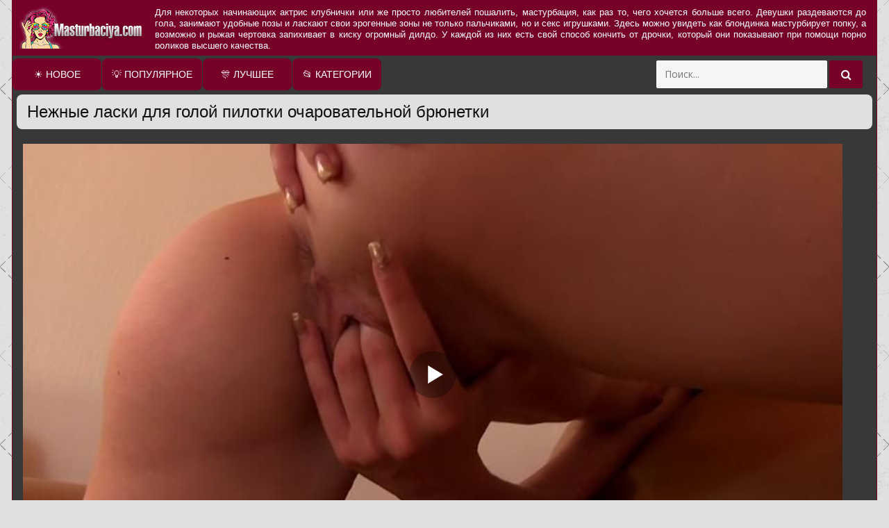

--- FILE ---
content_type: text/html; charset=UTF-8
request_url: https://masturbaciya.com/porno-video/nejnyie-laski-dlya-goloy-pilotki-ocharovatelnoy-bryunetki/
body_size: 7277
content:
<!DOCTYPE html>
<html lang="ru">
<head>
<meta http-equiv="Content-Type" content="text/html; charset=utf-8" />
<meta name="viewport" content="width=device-width, initial-scale=1">
<link rel="canonical" href="https://masturbaciya.com/porno-video/nejnyie-laski-dlya-goloy-pilotki-ocharovatelnoy-bryunetki/" />
	<title>Нежные ласки для голой пилотки очаровательной брюнетки</title>
	<meta name="description" content="У этой телки очень бурная фантазия. Красотка в забавных гетрах села на мягкий диван, закрыла глаза и явно представила, что симпатичный парень страстно ласкает ее упругие груди. От собственных прикосновений и фантазий, брюнетка возбудилась настолько, что начала активно мастурбировать свою розовую щель.">
			<link rel="icon" href="/favicon.ico" type="image/x-icon"/>
<script async src="https://ajax.googleapis.com/ajax/libs/jquery/1.12.4/jquery.min.js"></script>
<script async src="//masturbaciya.com/js/functions.js"></script>
<script async src="//masturbaciya.com/js/Rotator.js"></script>
<style>
body,html,div,p,a,ul,li,input,button,form,textarea,span,img,h1,h2,h3 { margin: 0; padding: 0; }

body {  color: #ffffff; font-family: Roboto,sans-serif;
background-color: #e0e0e0;
background-image: url("https://www.transparenttextures.com/patterns/crissxcross.png");
/* This is mostly intended for prototyping; please download the pattern and re-host for production environments. Thank you! */
}
input, button { font-family: 'Open Sans', sans-serif; }

li { list-style-type: none; }

img { display: block; }

a { color: rgb(0, 0, 0); text-decoration: none; }
a:hover { color: #ffbf60; }

h1, h2 { display: block; font-weight: normal; }
h1 { font-size: 20px; line-height: 24px; margin: 10px 5px 0 5px; }
h2 { font-size: 20px; line-height: 24px; margin: 10px 5px 0 5px; }
/*h2 { background-color: #000000;    border-bottom: 1px solid #f4792e;    border-top: 1px solid #f4792e;    color: #fff; font-size: 18px; line-height: 22px; padding: 5px 10px; margin-top: 15px; }*/

.mastu-title-top {    margin: 6px;    border-radius: 8px; background-color: #e0e0e0; color: #111111; /*border-bottom: 1px solid #f4792e; border-top: 1px solid #f4792e; */padding: 0 0 10px 0; overflow: hidden; }

 
.mastu-head-wrap { background-color: #77002a; position: relative; }

.mastu-head { font-size: 0; text-align: center; }
.mastu-head-top { overflow: hidden; padding: 0 4px 5px 4px; }
.mastu-logo { float: left; margin: 5px 1px 0 5px; }
.mastu-logo a { color: rgb(35,19,14); text-transform: uppercase; font-size: 24px; height: 30px; line-height: 30px; }
.mastu-logo a span { color: rgb(235,107,82); }

.mastu-head-open-menu { background-color: rgb(35,19,14); color: rgb(255,255,255); border-radius: 2px; height: 30px; margin: 5px 5px 0 1px; line-height: 30px; width: 30px; font-size: 16px; float: right; cursor: pointer; }
.mastu-head-open-menu.active, .mastu-head-open-menu:hover { background-color: #bdbdbd; color: rgb(255,255,255); }

.mastu-desc-bg { display: none; overflow: hidden; text-align: justify; }
.mastu-desc-bg p { font-size: 11px; margin: 0 15px; max-height: 48px; line-height: 16px; }

.mastu-head-menu { display: none; background-color: rgb(56, 56, 56); padding: 8px 9px 10px 9px; font-size: 0; text-align: center; }
.mastu-head-menu-buttons ul { overflow: hidden; }
.mastu-head-menu-buttons li { display: inline-block; vertical-align: top; margin: 2px 1px 0 1px; }
.mastu-head-menu-buttons li a { background-color: #77002a;    color: rgb(255,255,255); border-radius: 2px; height: 32px; line-height: 32px; padding: 0 14px; display: block; text-transform: uppercase; font-size: 12px;  border-radius: 8px; }
.mastu-head-menu-buttons li a:hover, .mastu-head-menu-buttons li a.active, .mastu-head-menu-buttons li.active a { background-color: rgb(56, 56, 56); color: rgb(255,255,255);border-right: 1px solid #e0e0e0; border-left: 1px solid #e0e0e0; padding: 0 13px; }







.mastu-search { overflow: hidden; margin: 10px auto 0 auto; width: 98%; max-width: 400px; }
.mastu-search form { overflow: hidden; }
.mastu-search input { background-color: rgb(245,245,245); color: rgb(35,19,14); border-radius: 2px; height: 32px; line-height: 32px; outline: none; border: 0 none; font-size: 14px; width: 74%; padding: 0 4%; }
.mastu-search button { background-color: rgb(119, 0, 42); color: rgb(255,255,255); border-radius: 2px; float: right; outline: none; border: 0 none; width: 16%; line-height: 32px; height: 32px; font-size: 16px; cursor: pointer;}
.mastu-search button:hover { background-color: rgb(60, 60, 60); color: rgb(255,255,255);  border-right: 1px solid #e0e0e0; border-left: 1px solid #e0e0e0;}

.mastu-wrapper { background-color: #383838; border-left: 1px solid #77002a; border-right: 1px solid #77002a; overflow: hidden; margin: 0 auto; width: 98%; }

.mastu-thumbs-content { overflow: hidden; padding: 8px 9px 0 9px; }

.mastu-thumb-wr { float: left; width: 50%; }
.mastu-thumb { margin: 2px 1px 0 1px; overflow: hidden; position: relative;border-radius: 8px; }
.mastu-thumb a { color: #77002a;    background-color: #e0e0e0;    border: 1px solid #440018;    display: block;}
.mastu-thumb a:hover { border-color: #8c8c8c; }
.mastu-thumb img { width: 100%; height: auto; max-height: 180px; }
.mastu-thumb-name { 

    height: 32px;
    line-height: 15px;
    font-size: 13px;
    padding: 0 10px;
    overflow: hidden;
    text-align: center;
 }
.mastu-thumb-tot { background-color: rgba(35,19,14,0.8); color: rgb(235,219,214); position: absolute; bottom: 36px; left: 1px; height: 22px; line-height: 22px; padding: 0 5px; font-size: 10px; }

.mastu-thumb-cat .mastu-thumb-name { font-size: 14px; line-height: 40px; }

.mastu-pages-bl { background-color: rgb(0, 0, 0); margin-top: 15px; overflow: hidden; padding: 8px 0 10px 0; font-size: 0; text-align: center; }
.mastu-pages-bl a, .mastu-pages-bl span { height: 32px; line-height: 32px; padding: 0 5px; min-width: 22px; display: inline-block; vertical-align: top; margin: 4px 2px 0 2px; font-size: 12px; }
.mastu-pages-bl a { background-color: rgb(60, 60, 60);    color: rgb(255,255,255);font-size: 15px;}
.mastu-pages-bl a:hover, .mastu-pages-bl span { background-color: rgb(29, 29, 29); color: #77002a; }



.mastu-topl-block { padding: 8px 9px 0 9px; overflow: hidden; font-size: 14px; }
.mastu-topl-col { overflow: hidden; float: left; width: 50%; }
.mastu-topl-col li { margin: 2px 1px 0 1px; }
.mastu-topl-col li a {     background-color: rgb(0, 0, 0);    border: 1px solid #f90; display: block; height: 32px; line-height: 32px; font-size: 12px; padding: 0 10px; text-align: left; overflow: hidden; }
.mastu-topl-col li a i { color: rgb(235,107,82); }
.mastu-topl-col li a:hover { border-color: rgb(235,107,82); }

.mastu-video-wrap { background-color: rgb(56, 56, 56); padding-bottom: 15px; }
.mastu-player-col { padding: 10px 10px 0 10px; }
.mastu-player { background-color: rgb(0,0,0); position: relative; max-width: 1180px; }
.mastu-player iframe, .mastu-player object, .mastu-player embed { width: 100%; height: 100%; }

.mastu-video-links { overflow: hidden; clear: both; margin-top: 8px; }
.mastu-video-links a { color: #fff; float: left; margin: 2px 2px 0 0; display: block; padding: 0 10px; font-size: 12px; text-transform: uppercase; height: 32px; line-height: 32px; }
.mastu-video-links a:hover { border-color: rgb(235,107,82); }
.mastu-video-links a i { color: rgb(235,107,82); }



.mastu-footer {    background-color: rgb(171, 171, 171);    border-top: 1px solid rgb(119, 0, 42);    color: #77002a;    margin-top: 15px; }
.mastu-foot { overflow: hidden; margin: 0 auto; padding: 20px 10px; font-size: 14px; text-align: center; }
.mastu-foot span { color: rgb(235,107,82); }
.mastu-foot a { text-decoration: underline; }
.mastu-foot a:hover { text-decoration: none; }




@media all and (min-width:500px) {
    .mastu-logo a { font-size: 28px; }
}

@media all and (min-width:640px) {
    .mastu-thumb-wr, .mastu-topl-col { width: 33.3333%; }


}


.mastu-padd{padding-left: 8px;padding-right: 8px;padding-bottom: 8px;}  




@media all and (min-width:960px) {
    h1,h2 {  text-align: left; }
    h1 { font-size: 24px; line-height: 30px; }
    h2 { font-size: 24px; line-height: 30px; }
    .mastu-wrapper { width: 940px; }
    .mastu-head { display: table; width: 100%; padding: 10px 0;}
    .mastu-head-top { display: table-cell; vertical-align: middle; padding: 0; }
    .mastu-logo { float: none; margin: 0; text-align: left;     margin-left: 10px;}
    .mastu-logo a { height: 48px; line-height: 48px; font-size: 36px; margin: 0 0 0 0px; }
    .mastu-head-open-menu { display: none; }
    .mastu-desc-bg { display: table-cell; }
    .mastu-search { float: right; margin: 7px 20px 0 1px; width: 240px; }
    .mastu-search input, .mastu-search button { height: 40px; line-height: 40px;  }
    .mastu-head-menu { display: block !important; padding: 0; height: 50px; }
    .mastu-head-menu-buttons li { float: left; margin: 0 1px 0 0; }
    .mastu-head-menu-buttons li a {        height: 46px;    line-height: 46px;    border-radius: 0;    font-size: 14px;    margin-top: 4px;    padding: 0 14px;    border-radius: 8px;    }
    .mastu-title-top h1 { margin: 10px 0 0 15px; float: left; }
    .mastu-title-top h2 { margin: 10px 0 0 15px; float: left; }
    .mastu-thumbs-content { padding: 13px 14px 0 14px; }
    .mastu-thumb-wr { width: 304px; }
    .mastu-thumb-name {  height: 40px;    line-height: 18px;    font-size: 14px;    text-align: center;	}
    .mastu-thumb-tot { bottom: 41px; }
    .mastu-thumb-cat .mastu-thumb-name { font-size: 18px; }
    .mastu-pages-bl a, .mastu-pages-bl span { height: 50px; line-height: 50px; min-width: 40px; margin: 0 0.5px; }
    .mastu-topl-block { padding: 13px 14px 0 14px; }
    .mastu-topl-col li a { height: 35px; line-height: 35px; font-size: 14px; }
    .mastu-video-tab { display: table; width: 100%; }
    .mastu-player-col { display: table-cell; vertical-align: top; }
    .mastu-player-col { padding: 15px 15px 0 15px; }
    .mastu-video-links a { height: 35px; line-height: 35px; font-size: 14px; }
}

@media all and (min-width:1264px) {
    .mastu-wrapper { width: 1244px; }
    .mastu-desc-bg p { font-size: 13px; }
    .mastu-search { width: 300px; }
    .mastu-head-menu-buttons li a { min-width: 100px; }
    .mastu-topl-col { width: 16.6666%; }
    .mastu-topl-col li a { font-size: 12px; }
} 

@media all and (min-width:1570px) {
    .mastu-wrapper { width: 1400px; }
    .mastu-thumb-wr {    width: 274px;}
    .mastu-desc-bg p { margin-left: 40px; }
    .mastu-topl-col li a { font-size: 14px; }
    .mastu-video-links a { height: 40px; line-height: 40px; font-size: 15px; padding: 0 15px; }
}
.icol {border: 1px solid rgb(119, 0, 42);   display: inline-block;    padding: 2px;}
.mastu-videoinfo {float: left;    margin: 5px 2px 5px 0;display: block;padding: 0 10px;font-size: 13px;text-transform: uppercase;}
.mastu-videoabout-info {float: left;margin: 2px 2px 0 0;display: block;padding: 0 8px;font-size: 11px;    color: #ffffff;margin: 17px 0;}
#mastu-rating {
width:170px;
height:25px;
}

#mastu-blocks {
width:172px;
height:25px;
margin-top:-25px;
display:none;
}

#mastu-zero {
width:170px;
background:url(/img/stars.png) repeat-x 0 0;
height:25px;
}

#mastu-done {
width:47px;
background:url(/img/stars.png) repeat-x 0 -50px;
height:25px;
margin-top:-25px;
}

#mastu-hover {
width:0;
background:url(/img/stars.png) repeat-x 0 -25px;
height:25px;
margin-top:-25px;
}
.mastu-text{    font-size: 14px;
    padding: 5px;
    border-bottom: 1px solid #77002a;}
</style>
</head>
<body>
<div class="mastu-wrapper">
<div class="mastu-head-wrap">
        <div class="mastu-head">
            <div class="mastu-head-top">
                <div class="mastu-logo">
<a href="https://masturbaciya.com" title="Мастурбация влагалища, женская мастурбация, видео мастурбация"><img src="https://masturbaciya.com/images/masturbaciya.png" alt="Порно видео женской мастурбации смотреть бесплатно"></a>
                </div>
                <div class="mastu-head-open-menu" title="MENU">
                    <i class="fa fa-bars"></i>
                </div>
            </div>
            <div class="mastu-desc-bg">
<noindex>
<p>
Для некоторых начинающих актрис клубнички или же просто любителей пошалить, мастурбация, как раз то, чего хочется больше всего. Девушки раздеваются до гола, занимают удобные позы и ласкают свои эрогенные зоны не только пальчиками, но и секс игрушками. Здесь можно увидеть как блондинка мастурбирует попку, а возможно и рыжая чертовка запихивает в киску огромный дилдо. У каждой из них есть свой способ кончить от дрочки, который они показывают при помощи порно роликов высшего качества.
</p>
</noindex>
            </div>
        </div>
        <div class="mastu-head-menu">
            <ul class="mastu-head-menu-buttons">
                <li><a href="https://masturbaciya.com/new/">☀ Новое</a></li>
                <li><a href="https://masturbaciya.com/top/">💡 Популярное</a></li>
                <li><a href="https://masturbaciya.com/best/">🎊 Лучшее</a></li>
                <li><a href="https://masturbaciya.com/category/">📂 Категории</a></li></ul>
            <div class="mastu-search">
                <form class="form1" action="https://masturbaciya.com/movies/" method="post">
                    <input type="text" name="query" value="" placeholder="Поиск...">
                    <button type="submit" title="Find"><i class="fa fa-search"></i></button>
                </form>
            </div>
        </div>
    </div>

<div class="mastu-content">
<div class="mastu-title-top">
    <h1>Нежные ласки для голой пилотки очаровательной брюнетки</h1>
</div>
<div class="mastu-video-wrap">
<div class="mastu-video-tab">
<div class="mastu-player-col">
            <div class="mastu-player">
             
                            <script src="//masturbaciya.com/js/player.js" type="text/javascript"></script>
                            <div class="videoplayer" id="player" ></div>
                            <script>
                                var player = new Playerjs(
                                        {
                                            id: "player",
                                            file: "[480p]/video_hq/nejnyie-laski-dlya-goloy-pilotki-ocharovatelnoy-bryunetki,[720p]/video_hd/nejnyie-laski-dlya-goloy-pilotki-ocharovatelnoy-bryunetki",
                                            poster: "/thumbs/9709_thumb.jpg"
                                        }
                                    );
                            </script>
            </div>
	<div class="mastu-text">У этой телки очень бурная фантазия. Красотка в забавных гетрах села на мягкий диван, закрыла глаза и явно представила, что симпатичный парень страстно ласкает ее упругие груди. От собственных прикосновений и фантазий, брюнетка возбудилась настолько, что начала активно мастурбировать свою розовую щель.</div>
	<div class="mastu-videoinfo">
<div id="mastu-ratin">
<div id="mastu-rating">
<div id="mastu-zero"></div>
<div id="mastu-done"></div>
<div id="mastu-hover"></div>
</div>
<div id="mastu-blocks"></div>
<div id="mastu-stat"></div>
</div>
</div>
<div class="mastu-videoabout-info">
<div class="icol"> Дата публикации: 10.03.2020</div>
<div class="icol"> Просмотры: 1736</div>
<div class="icol"> Длительность: 13:14 минут</div>
</div>
<div class="mastu-video-links">
			<a href="https://masturbaciya.com/masturbatsiya/" title="Мастурбация девушек">📁 Мастурбация девушек</a>
		</div><div class="mastu-video-links">
	<a href="https://masturbaciya.com/models/emily-grey-OsZqp/">📁 Emily Grey</a>
</div>
</div></div></div>
<div class="mastu-title-top"><h2><i class="fa fa-folder"></i> Похожие видео по названию:</h2></div>
<div class="mastu-thumbs-content">

<div class="mastu-thumb-wr">
                <div class="mastu-thumb">
                    <a href="https://masturbaciya.com/porno-video/jarkaya-chastnaya-drochka-krasotki-na-vyisokih-kablukah/">
                            <img class="lazy" src="https://masturbaciya.com/thumbs/2391_6.jpg" data-original="https://masturbaciya.com/thumbs/2391_6.jpg" alt="Жаркая частная дрочка красотки на высоких каблуках" onmouseover="rotationStart(this, '/thumbs/2391_', 10)" onmouseout="rotationStop(this)"/>
                        <div class="mastu-thumb-name">
                            Жаркая частная дрочка красотки на высоких каблуках                        </div>
                    </a>
                    <li class="mastu-thumb-tot"><i class="fa fa-eye"></i> 1692</li>
                </div>
            </div>

<div class="mastu-thumb-wr">
                <div class="mastu-thumb">
                    <a href="https://masturbaciya.com/porno-video/devka-trahaet-svoyu-vaginu-rezinovyim-chlenom-i-konchaet/">
                            <img class="lazy" src="https://masturbaciya.com/thumbs/4307_6.jpg" data-original="https://masturbaciya.com/thumbs/4307_6.jpg" alt="Девка трахает свою вагину резиновым членом и кончает" onmouseover="rotationStart(this, '/thumbs/4307_', 10)" onmouseout="rotationStop(this)"/>
                        <div class="mastu-thumb-name">
                            Девка трахает свою вагину резиновым членом и кончает                        </div>
                    </a>
                    <li class="mastu-thumb-tot"><i class="fa fa-eye"></i> 1745</li>
                </div>
            </div>

<div class="mastu-thumb-wr">
                <div class="mastu-thumb">
                    <a href="https://masturbaciya.com/porno-video/telka-v-belyih-noskah-ustroila-analnuyu-masturbatsiyu/">
                            <img class="lazy" src="https://masturbaciya.com/thumbs/2834_6.jpg" data-original="https://masturbaciya.com/thumbs/2834_6.jpg" alt="Телка в белых носках устроила анальную мастурбацию" onmouseover="rotationStart(this, '/thumbs/2834_', 10)" onmouseout="rotationStop(this)"/>
                        <div class="mastu-thumb-name">
                            Телка в белых носках устроила анальную мастурбацию                        </div>
                    </a>
                    <li class="mastu-thumb-tot"><i class="fa fa-eye"></i> 1589</li>
                </div>
            </div>

<div class="mastu-thumb-wr">
                <div class="mastu-thumb">
                    <a href="https://masturbaciya.com/porno-video/seksualnaya-blondinka-rakom-laskaet-svoyu-pilotku/">
                            <img class="lazy" src="https://masturbaciya.com/thumbs/10812_6.jpg" data-original="https://masturbaciya.com/thumbs/10812_6.jpg" alt="Сексуальная блондинка раком ласкает свою пилотку" onmouseover="rotationStart(this, '/thumbs/10812_', 10)" onmouseout="rotationStop(this)"/>
                        <div class="mastu-thumb-name">
                            Сексуальная блондинка раком ласкает свою пилотку                        </div>
                    </a>
                    <li class="mastu-thumb-tot"><i class="fa fa-eye"></i> 2720</li>
                </div>
            </div>

<div class="mastu-thumb-wr">
                <div class="mastu-thumb">
                    <a href="https://masturbaciya.com/porno-video/razvratnaya-devitsa-s-tatuirovkoy-ustroila-jarkuyu-drochku-na-divane/">
                            <img class="lazy" src="https://masturbaciya.com/thumbs/4296_6.jpg" data-original="https://masturbaciya.com/thumbs/4296_6.jpg" alt="Развратная девица с татуировкой устроила жаркую дрочку на диване" onmouseover="rotationStart(this, '/thumbs/4296_', 10)" onmouseout="rotationStop(this)"/>
                        <div class="mastu-thumb-name">
                            Развратная девица с татуировкой устроила жаркую дрочку на диване                        </div>
                    </a>
                    <li class="mastu-thumb-tot"><i class="fa fa-eye"></i> 3267</li>
                </div>
            </div>

<div class="mastu-thumb-wr">
                <div class="mastu-thumb">
                    <a href="https://masturbaciya.com/porno-video/devka-s-kudryavyimi-volosami-nejno-laskaet-pilotku/">
                            <img class="lazy" src="https://masturbaciya.com/thumbs/9563_6.jpg" data-original="https://masturbaciya.com/thumbs/9563_6.jpg" alt="Девка с кудрявыми волосами нежно ласкает пилотку" onmouseover="rotationStart(this, '/thumbs/9563_', 10)" onmouseout="rotationStop(this)"/>
                        <div class="mastu-thumb-name">
                            Девка с кудрявыми волосами нежно ласкает пилотку                        </div>
                    </a>
                    <li class="mastu-thumb-tot"><i class="fa fa-eye"></i> 2349</li>
                </div>
            </div>

<div class="mastu-thumb-wr">
                <div class="mastu-thumb">
                    <a href="https://masturbaciya.com/porno-video/krasotka-raduet-kisku-nejnyimi-laskami-i-samotyikom/">
                            <img class="lazy" src="https://masturbaciya.com/thumbs/9784_6.jpg" data-original="https://masturbaciya.com/thumbs/9784_6.jpg" alt="Красотка радует киску нежными ласками и самотыком" onmouseover="rotationStart(this, '/thumbs/9784_', 10)" onmouseout="rotationStop(this)"/>
                        <div class="mastu-thumb-name">
                            Красотка радует киску нежными ласками и самотыком                        </div>
                    </a>
                    <li class="mastu-thumb-tot"><i class="fa fa-eye"></i> 2008</li>
                </div>
            </div>

<div class="mastu-thumb-wr">
                <div class="mastu-thumb">
                    <a href="https://masturbaciya.com/porno-video/stroynaya-blonda-drochit-vaginu-seks-igrushkoy/">
                            <img class="lazy" src="https://masturbaciya.com/thumbs/2498_6.jpg" data-original="https://masturbaciya.com/thumbs/2498_6.jpg" alt="Стройная блонда дрочит вагину секс-игрушкой" onmouseover="rotationStart(this, '/thumbs/2498_', 10)" onmouseout="rotationStop(this)"/>
                        <div class="mastu-thumb-name">
                            Стройная блонда дрочит вагину секс-игрушкой                        </div>
                    </a>
                    <li class="mastu-thumb-tot"><i class="fa fa-eye"></i> 1793</li>
                </div>
            </div>

<div class="mastu-thumb-wr">
                <div class="mastu-thumb">
                    <a href="https://masturbaciya.com/porno-video/blondinka-nejno-laskaet-kisku-leja-v-vannoy/">
                            <img class="lazy" src="https://masturbaciya.com/thumbs/9617_6.jpg" data-original="https://masturbaciya.com/thumbs/9617_6.jpg" alt="Блондинка нежно ласкает киску лежа в ванной" onmouseover="rotationStart(this, '/thumbs/9617_', 10)" onmouseout="rotationStop(this)"/>
                        <div class="mastu-thumb-name">
                            Блондинка нежно ласкает киску лежа в ванной                        </div>
                    </a>
                    <li class="mastu-thumb-tot"><i class="fa fa-eye"></i> 1541</li>
                </div>
            </div>

<div class="mastu-thumb-wr">
                <div class="mastu-thumb">
                    <a href="https://masturbaciya.com/porno-video/telka-strastno-drochit-pilotku-v-vannoy-i-baluetsya-s-vibratorom/">
                            <img class="lazy" src="https://masturbaciya.com/thumbs/4081_6.jpg" data-original="https://masturbaciya.com/thumbs/4081_6.jpg" alt="Телка страстно дрочит пилотку в ванной и балуется с вибратором" onmouseover="rotationStart(this, '/thumbs/4081_', 10)" onmouseout="rotationStop(this)"/>
                        <div class="mastu-thumb-name">
                            Телка страстно дрочит пилотку в ванной и балуется с вибратором                        </div>
                    </a>
                    <li class="mastu-thumb-tot"><i class="fa fa-eye"></i> 2523</li>
                </div>
            </div>
</div><script src="https://masturbaciya.com/js/jquery.js"></script>
<script>
$(document).ready(function() {
	var starsAll  =  47;
	var voteAll = 5;
	var idArticle = 9709;//id статьи
	var starWidth = 17;//ширина одной звезды
	var rating = (starsAll/voteAll); //Старый рейтинг
	rating = Math.round(rating*100)/100;
	if(isNaN(rating)){
		rating = 0;
	}
	var ratingResCss = rating*starWidth; //старый рейтинг в пикселях

	$("#mastu-done").css("width", ratingResCss);
	$("#mastu-stat").html("Рейтинг: <strong>"+rating+"</strong> Голосов: <strong>"+voteAll+"</strong>");

	var coords;
	var stars;	//кол-во звезд при наведении
	var ratingNew;	//Новое количество звезд

	$("#mastu-rating").mousemove(function(e){
		var offset = $("#mastu-rating").offset();
		coords = e.clientX - offset.left; //текушая координата
		stars = Math.ceil(coords/starWidth);
		starsCss = stars*starWidth;
		$("#mastu-hover").css("width", starsCss).attr("title", stars+" из 10");
	});
	$("#mastu-rating").mouseout(function(){
		$("#mastu-hover").css("width", 0);
	});
	$("#mastu-rating").click(function(){
		starsNew = stars + starsAll; //новое количество звезд
		voteAll += 1;
		var ratingNew = starsNew/voteAll;
		ratingNew = Math.round(ratingNew*100)/100;
		var razn = Math.round((rating - ratingNew)*200);//вычислям разницу между новым и старым рейтингом для анимации
		razn = Math.abs(razn);

		var total = Math.round(ratingNew*starWidth);
		$.ajax({
			type: "GET",
			url: "/action.php",
			data: {"id": idArticle, "rating": stars},
			cache: false,
			success: function(response){
				if(response == 1){
					var newRat = response+"px";
					$("#mastu-hover").css("display", "none");
					$("#mastu-done").animate({width: total},razn);
					$("#mastu-blocks").show();
					$("#mastu-stat").html("Рейтинг: <strong>"+ratingNew+"</strong> Голосов: <strong>"+voteAll+"</strong>");
				}else{
					$("#mastu-stat").text(response);
				}
			}
		});
		return false;
	});
	});
</script>
<div class="mastu-footer">
        <div class="mastu-foot">
            <p>2020 © <span><a href="https://masturbaciya.com">Мастурбация</a></span> — Смотреть порно соло видео и женскую мастурбацию онлайн бесплатно!
<br>Сайт для лиц старже 18-ти лет!
</p>
<p align="center">
<!--LiveInternet counter--><script type="text/javascript">
document.write('<a href="//www.liveinternet.ru/click" '+
'target="_blank"><img src="//counter.yadro.ru/hit?t26.5;r'+
escape(document.referrer)+((typeof(screen)=='undefined')?'':
';s'+screen.width+'*'+screen.height+'*'+(screen.colorDepth?
screen.colorDepth:screen.pixelDepth))+';u'+escape(document.URL)+
';h'+escape(document.title.substring(0,150))+';'+Math.random()+
'" alt="" title="LiveInternet: показано число посетителей за'+
' сегодня" '+
'border="0" width="88" height="15"><\/a>')
</script><!--/LiveInternet-->
</p>
<p></p>
</div></div>
<link async href="https://fonts.googleapis.com/css?family=Open+Sans:300,400,400i&display=swap" rel="stylesheet">
<link async href="https://masturbaciya.com/fonts/font-awesome.css" rel="stylesheet">
<script>
function lazy() {
var imgDefer = document.getElementsByTagName('img');
for (var i=0; i<imgDefer.length; i++) {
if(imgDefer[i].getAttribute('data-original')) {
imgDefer[i].setAttribute('src',imgDefer[i].getAttribute('data-original'));
} } }
window.onload = function() {
lazy();}</script>
</body>
</html>	